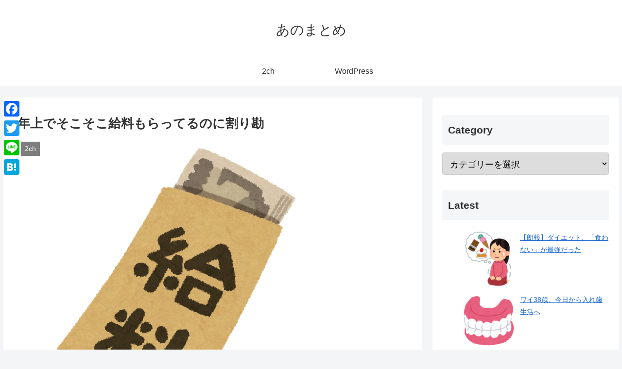

--- FILE ---
content_type: text/plain
request_url: https://www.google-analytics.com/j/collect?v=1&_v=j102&a=1173855018&t=pageview&_s=1&dl=https%3A%2F%2Fanooblog.com%2F2023%2F09%2F20%2F%25E5%25B9%25B4%25E4%25B8%258A%25E3%2581%25A7%25E3%2581%259D%25E3%2581%2593%25E3%2581%259D%25E3%2581%2593%25E7%25B5%25A6%25E6%2596%2599%25E3%2582%2582%25E3%2582%2589%25E3%2581%25A3%25E3%2581%25A6%25E3%2582%258B%25E3%2581%25AE%25E3%2581%25AB%25E5%2589%25B2%25E3%2582%258A%25E5%258B%2598%2F&ul=en-us%40posix&dt=%E5%B9%B4%E4%B8%8A%E3%81%A7%E3%81%9D%E3%81%93%E3%81%9D%E3%81%93%E7%B5%A6%E6%96%99%E3%82%82%E3%82%89%E3%81%A3%E3%81%A6%E3%82%8B%E3%81%AE%E3%81%AB%E5%89%B2%E3%82%8A%E5%8B%98%20%7C%20%E3%81%82%E3%81%AE%E3%81%BE%E3%81%A8%E3%82%81&sr=1280x720&vp=1280x720&_u=IEBAAAABAAAAACAAI~&jid=1324164722&gjid=690025796&cid=1789353946.1768454049&tid=UA-152536679-1&_gid=975418542.1768454049&_r=1&_slc=1&z=158742047
body_size: -450
content:
2,cG-DSNF2NTRY8